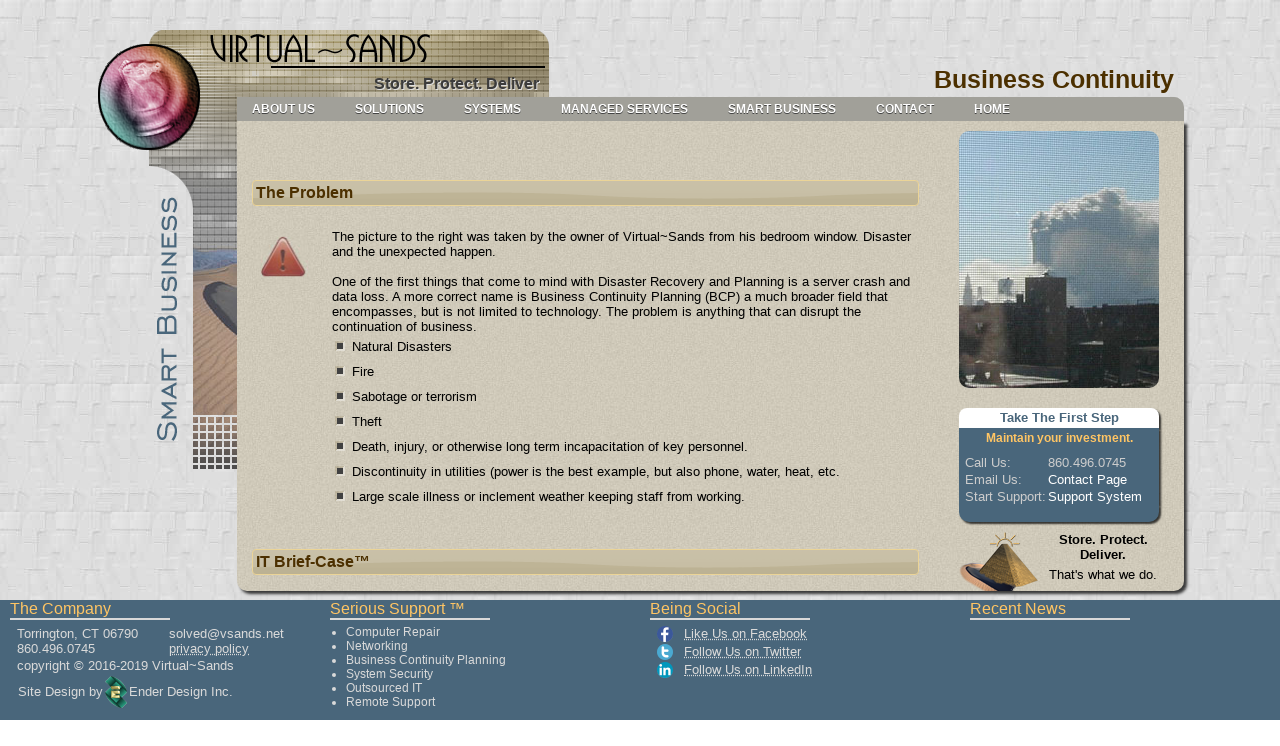

--- FILE ---
content_type: text/html;charset=UTF-8
request_url: https://www.vsands.net/smart/bcp.cfm
body_size: 16723
content:
<?xml version="1.0" encoding="UTF-8"?>
<!DOCTYPE html PUBLIC "-//W3C//DTD XHTML 1.0 Transitional//EN" "http://www.w3.org/TR/xhtml1/DTD/xhtml1-transitional.dtd">
<html xmlns="http://www.w3.org/1999/xhtml" xml:lang="en">
<!--
** Copy     : Design Copyright (C) 1999 - 2019 Ender Design Inc.
** URL      : http://www.ender-design.com/
** LR       : 16-Jul-2019 [04:25]
** Title    : Smart Business - Business Continuity
** TEMPLATE : [PATH:138,139][672]
** This page is compiled.  Do not edit directly.  Changes will be lost.
-->

<head>
	<title>Virtual Sands - Smart Business - Business Continuity</title>
	<meta name="Keywords" content="email,web,computer,repair,storage,network,security,bcp,hosting,backup">
	<meta name="Description" content="Technology support, repair, data, and business solutions to small businesses, large enterprise, and home office customers in CT, MA, and NY.">
	<meta name="ROBOTS" content="index, follow" />
	<script src="https://code.jquery.com/jquery-3.1.1.min.js"></script>
	<script   src="https://code.jquery.com/ui/1.12.1/jquery-ui.min.js"></script>

	<link href="/assets/css/vsands_5.css" rel="stylesheet" type="text/css" />
	<link rel="stylesheet" href="/assets/css/subpage.css">
	<link rel="stylesheet" href="/assets/css/menu_opt.css">
	<link href="/assets/css/super-panel.css" rel="stylesheet" />
		<link href="/assets/css/jq_ui.css" rel="stylesheet" />

	<script src="/assets/js/super-panel.js"></script>

   
	<link REL="SHORTCUT ICON" HREF="https://cdn.vsands.net/vs/i/icons/favicon.ico">

	<script type="text/javascript" >
	    $(function() {
	      if ($.browser.msie && $.browser.version.substr(0,1)<7)
	      {
	        $('li').has('ul').mouseover(function(){
	            $(this).children('ul').css('visibility','visible');
	            }).mouseout(function(){
	            $(this).children('ul').css('visibility','hidden');
	            })
	      }
	    });
	</script>
	
</head>
<body>
	<div id="header">
    <span data-panel="panel1" class="panel-button"></span>
</div>
<div id="panel1">
</div>

	<div class="page subpage-col">
		<div id="interface">
	    <div id="emblem"><IMG SRC="https://cdn.vsands.net/vs/i/control/emb_top_smart.png" WIDTH="141" HEIGHT="67" ALT="Main"></div>
	    <div id="nameplate"><a href="/index.cfm"><IMG SRC="https://cdn.vsands.net/vs/i/control/topbanner.png" WIDTH="312" HEIGHT="67" ALT="Virtual~Sands"></a></div>
	    <div id="headname">Store.  Protect. Deliver</div>
	    <div id="botemblem"><IMG SRC="https://cdn.vsands.net/vs/i/control/emb_bot_smart.png" WIDTH="141" HEIGHT="67" ALT="" BORDER="0"></div>
	    <div id="mainmenu">
				<!-- Navigate: nav_menu.cfm -->
				
<ul id="menu">
    <li class="root">
        <a href="../aboutus.cfm">About Us</a>
        <ul>
            <li><a href="../thirtyseconds.cfm">Why Choose Us</a></li>
            <li><a href="../aboutus.cfm">History</a></li>
            <li><a href="../tagline.cfm">Our Tagline</a></li>
            <li><a href="../howwework.cfm">How We Work</a></li>
            <li><a href="../certified.cfm">Certified</a></li>
            <li><a href="../sitemap.cfm">Site Map</a></li>
        </ul>
    </li>
    <li class="root">
      <a href="../solutions/index.cfm">Solutions</a>
      <ul>
          <li><a href="../solutions/enterprise.cfm">Enterprise</a></li>
          <li><a href="../solutions/smallbusiness.cfm">Small Business</a></li>
          <li><a href="../solutions/residential.cfm">Home &amp; Home Office</a></li>
      </ul>
    </li>
    <li class="root">
      <a href="../systems/index.cfm">Systems</a>
      <ul>
          <li><a href="../systems/construct.cfm">Machine Construction</a></li>
          <li>
            <a href="#">Computer Repair</a>
            <ul>
              <li><a href="../systems/decontaminate.cfm">Decontamination</a></li>
              <li><a href="../systems/failure.cfm">Hardware Failure</a></li>
              <li><a href="../systems/troubleshoot.cfm">Software Troubleshoot</a></li>
            </ul>
          </li>

          <li>
            <a href="#">Network Infrastructure</a>
            <ul>
              <li><a href="../systems/planning.cfm">Planning</a></li>
              <li><a href="../systems/netsecure.cfm">Security</a></li>
              <li><a href="../systems/wiring.cfm">Wiring</a></li>
              <li><a href="../systems/wireless.cfm">Wireless</a></li>
            </ul>
          </li>
          <li>
            <a href="#">Preventive Care</a>
            <ul>
              <li><a href="../systems/optimize.cfm">Optimization</a></li>
              <li><a href="../systems/security.cfm">Security</a></li>
              <li><a href="../systems/cleaning.cfm">Cleaning</a></li>
            </ul>
          </li>
          <li>
            <a href="#">Upgrades</a>
            <ul>
              <li><a href="../systems/software.cfm">Software</a></li>
              <li><a href="../systems/hardware.cfm">Hardware</a></li>
              <li><a href="../systems/migration.cfm">Data Migration</a></li>
            </ul>
          </li>
      </ul>
    </li>
    <li class="root">
      <a href="../hosting/index.cfm">Managed Services</a>
      <ul>
        <li><a href="../hosting/email.cfm">Email</a></li>
        <li><a href="../hosting/web.cfm">Web Sites</a></li>
        <li><a href="../hosting/dedicated.cfm">Dedicated Servers</a></li>
        <li><a href="../hosting/backup.cfm">Off-Site Backup</a></li>
        <li><a href="../hosting/applications.cfm">Applications</a></li>
        <li><a href="../hosting/management.cfm">Management</a></li>
      </ul>
    </li>
    <li class="root">
      <a href="../smart/index.cfm">Smart Business</a>
      <ul>
        <li><a href="../smart/outsource.cfm">IT Outsourcing</a></li>
        
        <li><a href="../smart/bcp.cfm">Business Continuity</a></li>
        <li><a href="../smart/security.cfm">Security Consulting</a></li>
        <li><a href="../smart/training.cfm">Training</a></li>
        <li><a href="../smart/requirements.cfm">Requirements Analysis</a></li>
        <li><a href="../smart/assets.cfm">Asset Management</a></li>
      </ul>
    </li>
    <li class="root">
      <a href="../contact.cfm">Contact</a>
      <ul>
        <li><a href="http://support.virtualsands.com/" target="_blank">Client Support Portal</a></li>
        <li><a href="../contact.cfm">Contact</a></li>
        <li><a href="http://icu.vsands.net" target="_blank">Remote Support</a></li>
        <li><a href="../emergency.cfm">Critical Emergency</a></li>
      </ul>
    </li>
    <li class="root"><a href="../index.cfm">Home</a></li>
</ul>

				<!-- End Navigation -->
	    </div>
	    <div id="topic"><img src="https://cdn.vsands.net/vs/i/control/sub_smart.png" WIDTH="44" HEIGHT="306" ALT=""></div>
	    <div id="dune"><IMG SRC="https://cdn.vsands.net/vs/i/control/sub_03_02.jpg" WIDTH="44" HEIGHT="250" ALT=""></div>
	    <div id="trailer"><IMG SRC="https://cdn.vsands.net/vs/i/control/sub_04_01.gif" WIDTH="44" HEIGHT="57" ALT="" BORDER="0"></div>
			<div id="pagetitle">Business Continuity</div>
	  </div>
		<div id="content">
		  <div id="content-body">
				

				&nbsp;<A NAME="top"></A>
				<!-- main content section -->
				<!-- Content Space: bcp.html -->
				
					<!-- Content Present -->
					
					
					<H4>The Problem</H4>
					<table class="prob">
					<tr>
						<td valign="top" class="pic"><img src="https://cdn.vsands.net/vs/i/icons/subject_problem.jpg" width="60" height="60"></td>
						<td class="spacer"><img src="https://cdn.vsands.net/vs/i/res/dot-cl.gif" width="15" height="1"></td>
						<td valign="top">The picture to the right was taken by the owner of Virtual~Sands from his bedroom window.  Disaster and the unexpected happen.
<br /><br />

One of the first things that come to mind with Disaster Recovery and Planning is a server crash and data loss.  A more correct name is Business Continuity Planning (BCP) a much broader field that encompasses, but is not limited to technology.  The problem is anything that can disrupt the continuation of business.
<UL>
<LI>Natural Disasters</LI>
<LI>Fire</LI>
<LI>Sabotage or terrorism</LI>
<LI>Theft</LI>
<LI>Death, injury, or otherwise long term incapacitation of key personnel.</LI>
<LI>Discontinuity in utilities (power is the best example, but also phone, water, heat, etc.</LI>
<LI>Large scale illness or inclement weather keeping staff from working.</LI>
</UL>
</td>
					</tr>
					</table>
					<br />
					<H4><a href="/howwework.cfm">IT Brief-Case&trade;</a></H4>
					<table class="bizcase">
					<tr>
						<td valign="top" class="pic"><img src="https://cdn.vsands.net/vs/i/icons/subject_bizcase.jpg" width="60" height="60"></td>
						<td class="spacer"><img src="https://cdn.vsands.net/vs/i/res/dot-cl.gif" width="15" height="1"></td>
						<td valign="top">Part of BCP is to calculate the risk and the cost of particular events.  The IT Brief-Case portion is fairly easy to calculate.  Consider a transactional server going offline.  This server handles $10,000 in sales a day.  The simple calculation is the $10,000 in sales that you should consider lost as you won't make $20,000 on the day that it comes back on line.  The harder consideration are the indirect costs:
<UL>
<LI>Loss of credibility for the reliability of your business.</LI>
<LI>The failure of processing may have led a customer to look for another source and thus, perhaps a permanent loss of repeat business.</LI>
<LI>At some point the "empty" spot in order processing will trickle down leaving fulfillment idle.</LI>
</UL>
This is a small example.  Depending on the company, a potential loss of millions per day is possible. If data is actually lost, recreation may be impossible.  The event, perhaps a natural disaster could disable a key (or the only) facility and inevitably bankrupt the business.    The expense of BCP is often looked at as backup or insurance.  Unfortunately, its value is never fully realized until disaster strikes.</td>
					</tr>
					</table>
					<br />
					<H4>Solved @ VSands</H4>
					<table class="solved">
					<tr>
						<td valign="top" class="pic"><img src="https://cdn.vsands.net/vs/i/icons/subject_solved.jpg" width="60" height="60"></td>
						<td class="spacer"><img src="https://cdn.vsands.net/vs/i/res/dot-cl.gif" width="15" height="1"></td>
						<td valign="top">We always prefer preventive care over disaster recovery.  Our goal with BCP is to balance cost with benefit.  Proper analysis of events, their probabilities, and their costs.  We can assist in a number of ways:
<UL>
<LI>Information collection and storage.</LI>
<LI><a href="assets.cfm">Asset management</a></LI>
<LI>Disaster recovery team coordination.</LI>
<LI><a href="training.cfm">Training</a></LI>
<LI>Documentation</LI>
<LI>Recovery rehearsals</LI>
</UL>
The hope is to mitigate the damage of an event.  Disaster is a part of business, it's a matter of when, how, and to what extent.  More importantly, it's a matter of being prepared for it.
</td>
					</tr>
					</table>

					
				
		  </div>
		  <div id="sidebar">
				
					<div class="subpict">
					<img src="https://cdn.vsands.net/vs/i/pics/wtc.jpg" width="200" height="257" class="eyecatch"/>
					</div>
				
<div class="solution">
	<div class="titlebar">
		<div class="title">Take The First Step</div>
	</div>
	<div class="content">
		
		<div class="soltease">Maintain your investment.</div>

		<table>
		<tr>
		<td>Call Us:</td>
		<td>860.496.0745</td>
		</tr>
		<tr>
		<td>Email Us:</td>
		<td><a href="/contact.cfm">Contact Page</a></td>
		</tr>
		<tr>
		<td>Start Support:</td>
		<td><a href="http://support.virtualsands.com/">Support System</a></td>
		</tr>
		</table>
	</div>
	<div class="footbar"></div>
</div>

	<div id="taggit">
		<div class="image"><img src="https://cdn.vsands.net/vs/i/icons/logo_sm.png" width="80" height="65" /></div>
		<div class="tagcontent">
			<div class="tagline">Store. Protect. <br />
			Deliver.</div>
			<div class="tagquote">
			That's what we do.
		</div>
		</div>
	</div>

	<div class="solution">
		<div class="titlebar">
				<div class="title">Certified</div>
		</div>
		<div class="content">
			
			<div class="certimg"><img src="https://cdn.vsands.net/vs/i/icons/cert_bcp.gif" width="170" height="50" /></div>
			Holding the 2nd highest score in the United States and 6th highest worldwide. 
			One of 20 <a href="/certified.cfm">certifications</a> we have to deliver quality solutions.
		</div>
		<div class="footbar"></div>
	</div>

	<div class="solution">
		<div class="titlebar">
				<div class="title">System Deployment</div>
		</div>
		<div class="content">
			<div class="techquote">Windows 7, 8, or specialized servers or applications can be daunting to deploy.  Let us help, test compatibility, sandbox  pilot machines to help change management, deploy your systems, and troubleshoot and final issues on roll out.</div>
			<div class="detail">
				More information at 
				<a href="http://www.vsands.net/systems/software.cfm">Software Upgrades</a>
			</div>

			
			<div class="soltease"><a href="/contact.cfm">Take The First Step</a></div>
		</div>
		<div class="footbar"></div>
	</div>

			</div>
		</div>
	</div>
	<!-- Footer: footer.cfm -->
	<div id="foot">
  <div id="company">
    <div class="heading">The Company</div>
    <div class="content">
      <table  style="width: 100%;">
      <tr>
			<td style="width: 50%;">
				Torrington, CT 06790 <br />
				860.496.0745
			</td>
			<td style="width: 50%;">
				solved@vsands.net<br />
				<a href="/privacy.cfm">privacy policy</a>
			</td>
      </tr>
      <tr>
        <td colspan=2>
	copyright &copy; 2016-2019 Virtual~Sands
        </td>
      </tr>
      <tr>
        <td colspan=2>
          <table>
            <tr>
              <td>Site Design by</td>
              <td><a href="http://www.ender-design.com/" target="_blank"><img src="https://cdn.vsands.net/ed/i/icons/logo32.png" alt="" /></a></td>
              <td>Ender Design Inc.</td>
            </tr>
          </table>
        </td>
      </tr>
      </table>
    </div>
  </div>
  <div id="social">
    <div class="heading">Being Social</div>
    <div class="content">
      <table>
        <tr>
          <td class="icon"><a href="https://www.facebook.com/VirtualSands" target="_blank"><img src="https://cdn.vsands.net/all/i/icons/facebook.png" width="16" height="16"></a></td>
          <td><a href="https://www.facebook.com/VirtualSands" target="_blank">Like Us on Facebook</a></td>
        </tr>
        <tr>
          <td class="icon"><a href="https://twitter.com/vsands_net" target="_blank"><img src="https://cdn.vsands.net/all/i/icons/twitter.png" width="16" height="16"></a></td>
          <td><a href="https://twitter.com/vsands_net" target="_blank">Follow Us on Twitter</a></td>
        </tr>
        <tr>
          <td class="icon"><a href="https://www.linkedin.com/company/virtualsands" target="_blank"><img src="https://cdn.vsands.net/all/i/icons/linked_in.png" width="16" height="16"></a></td>
          <td><a href="https://www.linkedin.com/company/virtualsands" target="_blank">Follow Us on LinkedIn</a></td>
        </tr>
      </table>
    </div>
  </div>
  <div id="expert">
    <div class="heading">Serious Support &trade;</div>
    <div class="content">
      <ul>
        
        <li><a href="../systems/failure.cfm">Computer Repair</a></li>
        <li><a href="../systems/planning.cfm">Networking</a></li>
        <li><a href="../smart/bcp.cfm">Business Continuity Planning</a></li>
        <li><a href="../systems/security.cfm">System Security</a></li>
        <li><a href="../smart/outsource.cfm">Outsourced IT</a></li>
        <li><a href="http://icu.vsands.net" target="_blank">Remote Support</a></li>
      
      </ul>
    </div>
  </div>
  <div id="news">
    <div class="heading">Recent News</div>
    <div class="content"><script type="text/javascript" language="javascript" src="https://www.rssdog.com/index.php?url=http%3A%2F%2Fsupport.virtualsands.com%2FRSS.ashx%3Ftype%3Dnews&amp;mode=javascript&amp;showonly=&amp;maxitems=3&amp;showdescs=1&amp;desctrim=75&amp;descmax=0&amp;tabwidth=100%25&amp;linktarget=_blank&amp;textsize=smaller&amp;bordercol=transparent&amp;headbgcol=transparent&amp;headtxtcol=transparent&amp;titlebgcol=transparent&amp;titletxtcol=%23ffffff&amp;itembgcol=transparent&amp;itemtxtcol=%23eeeeee&amp;ctl=0">
	 </script>
		 <noscript> You apparently do not have JavaScript enabled on your browser lest you would be viewing an RSS Feed here from <a href="//rssdog.com/">RSS Dog</a> </noscript>
  </div>
</div>


</body>
</html>


--- FILE ---
content_type: text/css
request_url: https://www.vsands.net/assets/css/vsands_5.css
body_size: 5948
content:
html,
body {
	margin:0;
	padding:0;
	height:100%;
	overflow: hidden;
}

body{
	font-family: 'Roboto', sans-serif;
	background-repeat: repeat;
	background-image: url("https://cdn.vsands.net/vs/i/back/back04.jpg");
 
}
a{
	color: #4c3000;
	text-decoration:underline;
	text-decoration-style: dotted;

}
a:visited{
	color: #49667b;
	text-decoration: none;
}

a:hover{
	color: #ebd497;
	text-decoration: underline;
	text-decoration-color: #ebd497;
}


::-webkit-scrollbar {
    width: 10px;
}
 
::-webkit-scrollbar-track {
    -webkit-box-shadow: inset 0 0 5px rgba(0,0,0,0.3); 
    border-radius: 4px;
}
 
::-webkit-scrollbar-thumb {
    border-radius: 4px;
    -webkit-box-shadow: inset 0 0 5px rgba(0,0,0,0.5); 
}


#header{
	height: 30px;
	margin: 0px;
}


.page{
  position: relative;
  background-color: transparent;
  width: 1024px;
  margin-left: auto;
  margin-right: auto;
	margin-bottom: 125px;
  	height:100%;
  	/*overflow-y: auto; */
  	
}

#pyramid{
  position: absolute;
  left: 0px;
  top: 0px;
  width: 283px;
  height: 380px;
}
#pyramidbase{
  position: absolute;
  left: 283px;
  top: 309px;
  width: 112px;
  height: 71px;
}

#sunspot{
  position: absolute;
  left: 283px;
  top: 0px;
  width: 85px;
  height: 86px;
}

#nameplate{
  position: absolute;
  left: 580px;
  top: 15px;
  width: 305px;
  height: 45px;
}
#whatwedo{
  position: absolute;
  left: 515px;
  top: 63px;
  width: 450px;
  height: 20px;
}

div.sidenav{
  padding-left: 5px;
  padding-top: 1px;
  color: white;
  position:absolute;
  background-color: #49667b;
  width: 132px;
  height: 24px;
  -webkit-box-shadow: 3px 3px 3px 0px rgba(0,0,0,0.75);
  -moz-box-shadow: 3px 3px 3px 0px rgba(0,0,0,0.75);
  box-shadow: 3px 3px 3px 0px rgba(0,0,0,0.75);
  left:840px;
}

div.sidenav.about{
  top:125px;
}
div.sidenav.why{
  top:164px;
}
div.sidenav.contact{
  top:203px;
}
div.sidenav.faq{
  top:242px;
}

div.sidenav a{
	color: white;
	text-decoration: none;
}
div.sidenav a:hover{
	text-decoration: underline;
}

div.alertnote{
	position: absolute;
	width: 470px;
	top: 330px;
	display: block;
	background-color: white;
	border: #660033;
	left: 415px;
	padding-left: 10px;
	padding-right: 10px;
	padding-bottom: 10px;
	border-style: solid;
	border-width: 2px;
	border-radius: 10px;
	font-size: smaller;
}

div.category{
  position: absolute;
  width: 150px;
  height: 200px;
  top: 330px;

}

div.category.hardware{
  left: 415px;
}

div.category.software{
  left: 585px;
}

div.category.service{
  left: 755px;
}

div.category .header{
  position: absolute;
  top: 0px;
  left: 5px;
  color: #ddd;
  font-size: 12px;
  text-transform: uppercase;
}


div.category .cattext{
  position: absolute;
  top: 105px;
  left: 5px;
  width: 140px;
  color: #49667b;
}

div.category a{
  color: #49667b;	
  text-decoration: none;
}

div.category a:visited{
  color: #444;	
  text-decoration: none;
}

div.category a:hover{
  text-decoration:underline;
}

#foot {
   position:fixed;
   left:0px;
   bottom:0px;
   height:120px;
   max-height:120px;
   background: #49667b;
   width: 100%;    
   display: block;
   color: #d9d9d9;
   z-index: 100;
}

#foot a{

	color:#d9d9d9; 
	text-decoration:underline;
	text-decoration-style: dotted;

}
#foot a:visited{
	color: #c99849;
	text-decoration:underline;
	text-decoration-style: dotted;
}

#foot a:hover{
	color: #ebd497;
	text-decoration: underline;
	text-decoration-color: #ebd497;
}

#company{
	position: absolute; 
	height: 120px;
	width: 25%;
}

#company .content{
	height: 95px;
	left: 5%;
	width: 95%;
	top: 20px;
	margin-top: 5px;
	position: absolute; 
	font-size: 12px;
   color: #d9d9d9;	
}

#expert{
	position: absolute; 
	left: 25%;
	height: 120px;
	width: 25%;
}

#expert .content{
	height: 100px;
	left: 5%;
	width: 95%;
	top: 20px;
	position: absolute; 
	font-size: 12px;
   color: #d9d9d9;	
}

#expert .content ul{
	margin-top: 5px;
	padding-left: 10px;
	color: #d9d9d9;
}

#expert a{
	font-size:12px; 
	color:#d9d9d9; 
	text-decoration:none 
}
#expert a:hover{
	color: #ebd497;
	text-decoration: underline;
	text-decoration-color: #ebd497;
}
#expert a:visited{ text-decoration:underline; color:#c99849;  }


#news{
	position: absolute; 
	left: 75%;
	height: 120px;
	width: 25%;
}

#news .content{
	height: 100px;
	left: 5%;
	width: 95%;
	overflow-y: auto;
	top: 20px;
	position: absolute; 
}

#social{
	position: absolute; 
	left: 50%;
	height: 120px;
	width: 25%;
}

#social .content{
	height: 100px;
	left: 5%;
	width: 95%;
	overflow-y: auto;
	top: 25px;
	position: absolute; 
}
#social .icon{
	width: 25px;
}

.heading{
	height: 20px;
	width: 100%;
	top: 0px;
	left: 10px;
	position: absolute; 
	color: #ffc564
}

.heading:before{
  content : "";
  position: absolute;
  left    : 0;
  bottom  : 0;
  height  : 2px;
  width   : 50%;  /* or 100px */
  border-bottom:2px solid #d9d9d9;;
}


table{
	valign: top;
	font-size: 10pt;
	border-collapse: collapse;
	border-spacing: 0;
	empty-cells: show;
	border-style: solid;
	border-width: 0;
	margin: 0;
	padding: 0;
}
table.prob li{ margin-left: -20px; list-type: none; padding: 5px 0; }

table.prob ul{
	list-style-image: url('https://cdn.vsands.net/vs/i/bullets/bull02.gif');
	padding-left: 40px;
	margin: 0;
}
table.bizcase li{ margin-left: -20px; list-type: none; padding: 5px 0; }

table.bizcase ul{
	list-style-image: url('');
	padding-left: 40px;
	margin: 0;
}

table.solved li{ margin-left: -20px; list-type: none; padding: 5px 0; }

table.solved ul{
	list-style-image: url('https://cdn.vsands.net/vs/i/bullets/bull02.gif');
	padding-left: 40px;
	margin: 0;
}

ul.feedEkList{width:100%; list-style:none outside none;background-color:#49667b; border:0px solid #D3CAD7; padding:0px; margin: 0px; color:#ececec;}
.feedEkList li{border-bottom:1px dotted #D3CAD7; padding:1px;}
.feedEkList li:last-child{border-bottom:none;}
div.itemTitle{
	font-size:13px; color:#c99849
}
div.itemTitle a{font-size:13px; !important; text-decoration:none;  }
div.itemTitle a:hover{font-size:13px; text-decoration:underline }
div.itemTitle a:visited{font-size:13px; }
.itemDate{font-size:10px; color:#ececec;}
.itemContent{font-size: 12px;}



--- FILE ---
content_type: text/css
request_url: https://www.vsands.net/assets/css/subpage.css
body_size: 6178
content:
.subpage{
	width: 85%;
	z-index: 20;
	overflow: hidden;
}

.subpage-col{
	width: 85%;
	z-index: 20;
	overflow: visible;
}

#interface{
	position: absolute;
	width: 100%;
	/*background-color: aqua;*/
}

#interface #emblem{
	z-index: 5;
	top: 0px;
	left: 0px;
	width: 141px;
	height: 67px;
}

#interface #nameplate{
	z-index: 5;
	top: 0px;
	left: 141px;
	width: 312px;
	height: 67px;
}

#interface #headname{
	position: absolute;
	z-index: 10;
	top: 45px;
	left: 153px;
	display: block;
	width: 290px;
	text-align: right;
color: rgb(60, 60, 60);
font-size: 16px;
background-color: transparent;
text-shadow: rgb(224, 224, 224) 1px 1px 0px;
font-weight: 600;	


}
#interface #botemblem{
	z-index: 5;
	top: 67px;
	left: 0px;
	width: 141px;
	height: 67px;
}
#interface #mainmenu{
	position: absolute;
	z-index: 5;
	top: 67px;
	left: 141px;
	width: -webkit-calc(100% - 141px);
	width: -moz-calc(100% - 141px);
	width: calc(100% - 141px);
}
#interface #topic{
	position: absolute;
	z-index: 5;
	top: 134px;
	left: 53px;
	width: 44px;
	height: 306px;
}
#interface #dune{
	position: absolute;
	z-index: 5;
	top: 134px;
	left: 97px;
	width: 44px;
	height: 250px;
}
#interface #trailer{
	position: absolute;
	z-index: 5;
	top: 384px;
	left: 97px;
	width: 44px;
	height: 57px;
}

#interface #pagetitle{
	display: block;
	position: absolute;

	font-weight: 700;
	font-size: 25px;
	right: 10px;
	top: 35px;
color: rgb(76, 48, 0);
font-size: 25px;
background-color: transparent;
text-shadow: rgb(224, 224, 224) 2px 2px 1px;
font-weight: 600;	
}

#content{
	position: absolute;
	width: -webkit-calc(100% - 141px);
	width: -moz-calc(100% - 141px);
	width: calc(100% - 141px);
	background: white;
	height: -webkit-calc(100% - 250px);
	height: -moz-calc(100% - 250px);
	height: calc(100% - 250px);
	left: 141px;
	top: 91px;
	border-bottom-right-radius: 10px;
	border-bottom-left-radius: 10px;
	overflow-y: auto;
	overflow-x: visible;
	margin-bottom: 10px;
	background-image: url("https://cdn.vsands.net/vs/i/back/pageback.jpg");
	background-repeat: repeat;
	-webkit-box-shadow: 3px 3px 3px 0px rgba(0,0,0,0.75);
	-moz-box-shadow: 3px 3px 3px 0px rgba(0,0,0,0.75);
	box-shadow: 3px 3px 3px 0px rgba(0,0,0,0.75);
}

#content-body{
	height: 100%;
}


.subpage-col #content-body{
	width: -webkit-calc(100% - 270px);
	width: -moz-calc(100% - 270px);
	width: calc(100% - 280px);
	display: block;
	margin-left: 15px;
	height: 100%;
	padding-top: 20px;
}

.subpage #content-body{
	display: block;
	margin-left: 15px;
	margin-right: 15px;	
	height: 100%;
}

#sidebar{
	position: absolute;
	top: 10px;
	left: -webkit-calc(100% - 250px);
	left: -moz-calc(100% - 250px);
	left: calc(100% - 250px);
	width: 250px;
}

img.eyecatch{
	border-radius: 10px;
	display: block;
	margin-left: auto;
	margin-right: auto;
}

#taggit{
	position: relative;
	display: block;
	margin-top: 10px;
	width: 200px;
	display:block;
	margin-left: auto;
	margin-right: auto;
	padding: 0px;
	color: #ccc;
	min-height: 80px;
	font-size: 12px;
}

div.tagcontent div.tagline{
	display: block;
	font-weight: 500;
	text-align: center;
	font-size: 13px;

}
#taggit div.image{
	position: absolute;
	display:block;
	top: 0px;
	left: 0px;
	width: 90px;
	height: 65px;
	margin-right: 10px;
	color: #000;
}
#taggit div.tagcontent{
	top: 0px;
	left: 90px;
	position: absolute;
	display:block;
	font-size: 13px;	
	color: #000;
}
div.tagcontent div.tagline{
	display: block;
	font-weight: 600;
	text-align: center;


}
div.tagcontent div.tagquote{
	margin-top: 5px;
	display: block;
	text-align: center;
}


div.solution{
	position: relative;
	width: 200px;
	display:block;
	margin-left: auto;
	margin-right: auto;
	padding: 0px;
	color: #ccc;
	margin-top: 20px;	
}
div.titlebar{
	position: relative;
	height: 20px;
	border-top-left-radius: 8px;
	border-top-right-radius: 8px;	
	background-color: white;
	color: #49667b;
	font-size: 13px;
	font-weight: 600;	
	top: 0px;
	display: block;
	left: 0px;
	width: 200px;
		-webkit-box-shadow: 2px 2px 2px 0px rgba(0,0,0,0.75);
	-moz-box-shadow: 2px 2px 2px 0px rgba(0,0,0,0.75);
	box-shadow: 2px 2px 2px 0px rgba(0,0,0,0.75);	
}

div.titlebar div.title{
padding-top:2px;
text-align: center;
}

div.solution div.content{
	font-size: 13px;
	width: 190px;
	position: relative;
	padding-left: 5px;
	padding-right: 5px;
	left: 0px;
	display: block;
		background-color: #49667b;
	min-height: 50px;
	-webkit-box-shadow: 2px 2px 2px 0px rgba(0,0,0,0.75);
	-moz-box-shadow: 2px 2px 2px 0px rgba(0,0,0,0.75);
	box-shadow: 2px 2px 2px 0px rgba(0,0,0,0.75);	
}
div.solution ul{
	margin: 0px;
	    padding-left: 20px;
	padding-top: 5px;
	background-color: #49667b;
}

div.solution li{
	margin: 0px;
	padding-left: 0px;
}

div.solution div.content div.certimg{
	width: 170px;
	margin-left: auto;
	margin-right: auto;
	padding-top: 5px;
	padding-bottom: 5px;
}

div.solution div.content div.techquote{
	padding-top: 5px;
	padding-bottom: 5px;
	
}

div.footbar{
	position: relative;
	display: block;
	width: 200px;
	height: 17px;
	
	
	background-color: #49667b;
	border-bottom-left-radius: 10px;
	border-bottom-right-radius: 10px;
	-webkit-box-shadow: 2px 2px 2px 0px rgba(0,0,0,0.75);
	-moz-box-shadow: 2px 2px 2px 0px rgba(0,0,0,0.75);
	box-shadow: 2px 2px 2px 0px rgba(0,0,0,0.75);		
}



.content .soltease{
	text-align: center;
	padding-top: 3px;
	padding-bottom: 3px;
	color: #ffc564;
	font-size: 12px;
	font-weight: 600;
	height: 20px;

}

div.solution a:link{color: #FFF; text-decoration: none; }
div.solution a:visited{ color: #ccc; text-decoration: none; }
div.solution a:hover{ text-decoration: underline; }

h4{
	border: 1px solid #ebd497;
	background: #b3a784 url(https://cdn.vsands.net/vs/i/ui/ui-bg_gloss-wave_60_b3a784_500x100.png) 50% 50% repeat-x;
	font-weight: 700;
	color: #4c3000;
	padding: 3px;
	border-radius: 4px;
}

h4 a, a:visited{
	color: #4c3000;
	text-decoration: none;
}

h4 a:hover{
	color: #ebd497;
	text-decoration: underline;
}
/* <H4 class="ui-helper-reset ui-state-default ui-corner-all" style="font-size:12px;">The Problem</H4> */


--- FILE ---
content_type: text/css
request_url: https://www.vsands.net/assets/css/menu_opt.css
body_size: 2840
content:
#menu, #menu ul {
    margin: 0;
    padding: 0;
    list-style: none;
}

#menu {
    width: 100%;
    border: 0px solid #222;
    background-color: #cfc9b9;
    background-color: #a1a099;
    /*background-image: linear-gradient(#b2ab98, #49667b);*/
    border-top-right-radius: 10px;
}

#menu:before, #menu:after {
    content: "";
    display: table;
}

#menu:after {
    clear: both;
}

#menu {
    zoom:1;
}

#menu li.root{
	margin-right: 20px;
	margin-left: 10px;
}

#menu li {
    float: left;
    border-right: 0px solid #222;
    box-shadow: 0px 0 0 #444;
    position: relative;
}

#menu a {
    float: left;
    padding: 5px 5px;
    color: white;
    text-transform: uppercase;
    font: bold 12px Arial, Helvetica;
    text-decoration: none;
    text-shadow: 0 1px 0 #444;
}

#menu li:hover > a {
    color: #fafafa;
}

*html #menu li a:hover { /* IE6 only */
    color: #fafafa;
}

#menu ul {
    margin: 20px 0 0 0;
    _margin: 0; /*IE6 only*/
    opacity: 0;
    visibility: hidden;
    position: absolute;
    top: 38px;
    left: 0;
    z-index: 1;    
    background: #444;   
    background: linear-gradient(#444, #111);
    box-shadow: 0 -1px 0 rgba(255,255,255,.3);  
    border-radius: 3px;
    transition: all .2s ease-in-out;
}

#menu li:hover > ul {
    opacity: 1;
    visibility: visible;
    margin: 0;
}

#menu ul ul {
    top: 0;
    left: 150px;
    margin: 0 0 0 20px;
    _margin: 0; /*IE6 only*/
    box-shadow: -1px 0 0 rgba(255,255,255,.3);      
}

#menu ul li {
    float: none;
    display: block;
    border: 0;
    _line-height: 0; /*IE6 only*/
    box-shadow: 0 1px 0 #111, 0 2px 0 #666;
}

#menu ul li:last-child {   
    box-shadow: none;    
}

#menu ul a {    
    padding: 10px;
    width: 130px;
    _height: 10px; /*IE6 only*/
    display: block;
    white-space: nowrap;
    float: none;
    text-transform: none;
}

#menu ul a:hover {
    background-color: #c3b38c;
    background-image: linear-gradient(#e0d0a5, #c3b38c);
    color: #49667b;
}

#menu img{
	display:inline;
	margin-left: 3px;
	margin-right: 5px;
	margin-top: 5px;
}


#menu ul li:first-child > a {
    border-radius: 3px 3px 0 0;
}

#menu ul li:first-child > a:after {
    content: '';
    position: absolute;
    left: 40px;
    top: -6px;
    border-left: 6px solid transparent;
    border-right: 6px solid transparent;
    border-bottom: 6px solid #444;
}

#menu ul ul li:first-child a:after {
    left: -6px;
    top: 50%;
    margin-top: -6px;
    border-left: 0; 
    border-bottom: 6px solid transparent;
    border-top: 6px solid transparent;
    border-right: 6px solid #3b3b3b;
}

#menu ul li:first-child a:hover:after {
    border-bottom-color: #04acec; 
}

#menu ul ul li:first-child a:hover:after {
    border-right-color: #0299d3; 
    border-bottom-color: transparent;   
}

#menu ul li:last-child > a {
    border-radius: 0 0 3px 3px;
}

--- FILE ---
content_type: text/css
request_url: https://www.vsands.net/assets/css/super-panel.css
body_size: 1676
content:
/* Super Panel: www.menucool.com/ui/super-panel */


/*---- panel ----*/
#panel1 {
    position:fixed;
    z-index:9000;
    top:0;bottom:0;
    left:auto;right:0;/*align to the right*/
    width:360px;height:100%;
    overflow:auto;
    background:black;
    padding:20px 0;
    box-sizing:border-box;
    box-shadow:-4px 0 18px rgba(0,0,0,0.2);
    visibility:hidden;
}
/*---- transparent layer ---- Available when the option transparentLayer is true in pane-panel.js */
.transparent-layer {
    position:fixed;
    top:0;left:0;right:0;bottom:0;
    width:100%;height:100%;
    background-color:rgba(0,0,0,0.4);
    display:none;
    -webkit-transition:opacity 0.3s;
    transition:opacity 0.3s;
}



/*---- panel button ----*/
.panel-button{
    -ms-user-select:none;
    -mos-user-select:none;
    -webkit-user-select:none;
    -o-user-select:none;
    user-select:none;
}

.panel-button   
{
    /*position:fixed; margin:12px 0 0 12px; top:0; left:0;*/
    display:block;float:right;position:relative;margin:10px 30px 0;
    
    background-color:white;

    height:3px;
    width:24px;
    border-style:solid;
    border-color:black;
    border-top-width:18px;
    border-bottom-width:18px;
    border-left-width:8px;
    border-right-width:8px;
	cursor: pointer;
    box-sizing:content-box;
}


.panel-button:before, .panel-button:after {
    background-color:white;
    content: "";
    position: absolute;
    top: -8px;
    left: 0;
    width: 24px;
    height: 3px;
    display:block;
    transition:all .2s linear;
}
.panel-button:after {
    top: 8px;
}

    
.panel-button.active {
    background-color:black;
}
.panel-button.active:before {
    transform: rotate(45deg);
    top:0;
}
.panel-button.active:after {
    transform: rotate(-45deg);
    top:0;
}




--- FILE ---
content_type: text/css
request_url: https://www.vsands.net/assets/css/jq_ui.css
body_size: 28431
content:
#accordion h4{
	margin-bottom: 0;
	margin-top: 10px;
}
.ui-accordion{ width: 100%; }

.ui-accordion .ui-accordion-content{
	border-top: 0;
	margin-top: -2px;
	position: relative;
	top: 1px;
	margin-bottom: 2px;
	overflow: auto;
	display: none;
	zoom: 1;
	padding: 1em 2.2em;
}

.ui-accordion .ui-accordion-content-active{ display: block; }

.ui-accordion .ui-accordion-header{
	cursor: pointer;
	position: relative;
	margin-top: 1px;
	zoom: 1;
}

.ui-accordion .ui-accordion-header .ui-icon{
	position: absolute;
	left: .5em;
	top: 50%;
	margin-top: -8px;
	margin-right: 8px;
}

.ui-accordion .ui-accordion-header a{
	display: block;
	font-size: 1em;
	padding: 5px 5px 5px 20px;
}

.ui-accordion .ui-accordion-header-active{ border-bottom: 0!important; }

.ui-accordion .ui-accordion-li-fix{ display: inline; }

.ui-accordion-icons .ui-accordion-header a{ padding-left: 10px; }

.ui-autocomplete{ position: absolute; cursor: default; }

.ui-button{
	display: inline-block;
	position: relative;
	margin-right: .1em;
	text-decoration: none!important;
	cursor: pointer;
	text-align: center;
	zoom: 1;
	overflow: visible;
	padding: 0;
}

.ui-button .ui-button-text{ display: block; line-height: 1.4; }

.ui-button-icon-only{ width: 2.2em; }

.ui-button-icon-only .ui-button-text,.ui-button-icons-only .ui-button-text{ text-indent: -9999999px; padding: .4em; }

.ui-button-icon-only .ui-icon{ left: 50%; margin-left: -8px; }

.ui-button-icon-only .ui-icon,.ui-button-text-icon-primary .ui-icon,.ui-button-text-icon-secondary .ui-icon,.ui-button-text-icons .ui-icon,.ui-button-icons-only .ui-icon{ position: absolute; top: 50%; margin-top: -8px; }

.ui-button-icons-only{ width: 3.4em; }

.ui-buttonset{ margin-right: 7px; }

.ui-buttonset .ui-button{ margin-left: 0; margin-right: -.3em; }

.ui-button-text-icon-primary .ui-button-icon-primary,.ui-button-text-icons .ui-button-icon-primary,.ui-button-icons-only .ui-button-icon-primary{ left: .5em; }

.ui-button-text-icon-primary .ui-button-text,.ui-button-text-icons .ui-button-text{ padding: .4em 1em .4em 2.1em; }

.ui-button-text-icons .ui-button-icon-secondary,.ui-button-icons-only .ui-button-icon-secondary{ right: .5em; }

.ui-button-text-icons .ui-button-text{ padding-left: 2.1em; padding-right: 2.1em; }

.ui-button-text-icon-secondary .ui-button-icon-secondary,.ui-button-text-icons .ui-button-icon-secondary,.ui-button-icons-only .ui-button-icon-secondary{ right: .5em; }

.ui-button-text-icon-secondary .ui-button-text,.ui-button-text-icons .ui-button-text{ padding: .4em 2.1em .4em 1em; }

.ui-button-text-only .ui-button-text{ padding: .4em 1em; }

.ui-corner-all,.ui-corner-bottom,.ui-corner-left,.ui-corner-bl{
	-moz-border-radius-bottomleft: 4px;
	-webkit-border-bottom-left-radius: 4px;
	-khtml-border-bottom-left-radius: 4px;
	border-bottom-left-radius: 4px;
}

.ui-corner-all,.ui-corner-bottom,.ui-corner-right,.ui-corner-br{
	-moz-border-radius-bottomright: 4px;
	-webkit-border-bottom-right-radius: 4px;
	-khtml-border-bottom-right-radius: 4px;
	border-bottom-right-radius: 4px;
}

.ui-corner-all,.ui-corner-top,.ui-corner-left,.ui-corner-tl{
	-moz-border-radius-topleft: 4px;
	-webkit-border-top-left-radius: 4px;
	-khtml-border-top-left-radius: 4px;
	border-top-left-radius: 4px;
}

.ui-corner-all,.ui-corner-top,.ui-corner-right,.ui-corner-tr{
	-moz-border-radius-topright: 4px;
	-webkit-border-top-right-radius: 4px;
	-khtml-border-top-right-radius: 4px;
	border-top-right-radius: 4px;
}

.ui-datepicker{ width: 17em; display: none; padding: .2em .2em 0; }

.ui-datepicker .ui-datepicker-buttonpane{
	background-image: none;
	border-left: 0;
	border-right: 0;
	border-bottom: 0;
	margin: .7em 0 0;
	padding: 0 .2em;
}

.ui-datepicker .ui-datepicker-buttonpane button{
	float: right;
	cursor: pointer;
	width: auto;
	overflow: visible;
	margin: .5em .2em .4em;
	padding: .2em .6em .3em;
}

.ui-datepicker .ui-datepicker-buttonpane button.ui-datepicker-current{ float: left; }

.ui-datepicker .ui-datepicker-header{ position: relative; padding: .2em 0; }

.ui-datepicker .ui-datepicker-next{ right: 2px; }

.ui-datepicker .ui-datepicker-next-hover{ right: 1px; }

.ui-datepicker .ui-datepicker-prev{ left: 2px; }

.ui-datepicker .ui-datepicker-prev span,.ui-datepicker .ui-datepicker-next span{
	display: block;
	position: absolute;
	left: 50%;
	margin-left: -8px;
	top: 50%;
	margin-top: -8px;
}

.ui-datepicker .ui-datepicker-prev,.ui-datepicker .ui-datepicker-next{
	position: absolute;
	top: 2px;
	width: 1.8em;
	height: 1.8em;
}

.ui-datepicker .ui-datepicker-prev-hover{ left: 1px; }

.ui-datepicker .ui-datepicker-prev-hover,.ui-datepicker .ui-datepicker-next-hover{ top: 1px; }

.ui-datepicker .ui-datepicker-title{
	line-height: 1.8em;
	text-align: center;
	margin: 0 2.3em;
}

.ui-datepicker .ui-datepicker-title select{ font-size: 1em; margin: 1px 0; }

.ui-datepicker select.ui-datepicker-month,.ui-datepicker select.ui-datepicker-year{ width: 49%; }

.ui-datepicker select.ui-datepicker-month-year{ width: 100%; }

.ui-datepicker table{
	width: 100%;
	font-size: .9em;
	border-collapse: collapse;
	margin: 0 0 .4em;
}

.ui-datepicker td{ border: 0; padding: 1px; }

.ui-datepicker td span,.ui-datepicker td a{
	display: block;
	text-align: right;
	text-decoration: none;
	padding: .2em;
}

.ui-datepicker th{
	text-align: center;
	font-weight: 700;
	border: 0;
	padding: .7em .3em;
}

.ui-datepicker.ui-datepicker-multi{ width: auto; }

.ui-datepicker-cover{
	display: block;
	position: absolute;
	z-index: -1;
	filter: mask();
	top: -4px;
	left: -4px;
	width: 200px;
	height: 200px;
}

.ui-datepicker-multi .ui-datepicker-buttonpane{ clear: left; }

.ui-datepicker-multi .ui-datepicker-group{ float: left; }

.ui-datepicker-multi .ui-datepicker-group table{ width: 95%; margin: 0 auto .4em; }

.ui-datepicker-multi .ui-datepicker-group-last .ui-datepicker-header{ border-left-width: 0; }

.ui-datepicker-multi .ui-datepicker-group-middle .ui-datepicker-header{ border-left-width: 0; }

.ui-datepicker-multi-2 .ui-datepicker-group{ width: 50%; }

.ui-datepicker-multi-3 .ui-datepicker-group{ width: 33.3%; }

.ui-datepicker-multi-4 .ui-datepicker-group{ width: 25%; }

.ui-datepicker-row-break{ clear: both; width: 100%; font-size: 0; }

.ui-datepicker-rtl{ direction: rtl; }

.ui-datepicker-rtl .ui-datepicker-buttonpane{ clear: right; }

.ui-datepicker-rtl .ui-datepicker-buttonpane button{ float: left; }

.ui-datepicker-rtl .ui-datepicker-buttonpane button.ui-datepicker-current{ float: right; }

.ui-datepicker-rtl .ui-datepicker-group{ float: right; }

.ui-datepicker-rtl .ui-datepicker-group-last .ui-datepicker-header{ border-right-width: 0; border-left-width: 1px; }

.ui-datepicker-rtl .ui-datepicker-group-middle .ui-datepicker-header{ border-right-width: 0; border-left-width: 1px; }

.ui-datepicker-rtl .ui-datepicker-next{ left: 2px; right: auto; }

.ui-datepicker-rtl .ui-datepicker-next:hover{ left: 1px; right: auto; }

.ui-datepicker-rtl .ui-datepicker-prev{ right: 2px; left: auto; }

.ui-datepicker-rtl .ui-datepicker-prev:hover{ right: 1px; left: auto; }

.ui-dialog{
	position: absolute;
	width: 300px;
	overflow: hidden;
	padding: .2em;
}

.ui-dialog .ui-dialog-buttonpane{
	text-align: left;
	background-image: none;
	border-width: 1px 0 0;
	margin: .5em 0 0;
	padding: .3em 1em .5em .4em;
}

.ui-dialog .ui-dialog-buttonpane .ui-dialog-buttonset{ float: right; }

.ui-dialog .ui-dialog-buttonpane button{ cursor: pointer; margin: .5em .4em .5em 0; }

.ui-dialog .ui-dialog-content{
	position: relative;
	border: 0;
	background: none;
	overflow: auto;
	zoom: 1;
	padding: .5em 1em;
}

.ui-dialog .ui-dialog-title{ float: left; margin: .1em 16px .1em 0; }

.ui-dialog .ui-dialog-titlebar{ position: relative; padding: .4em 1em; }

.ui-dialog .ui-dialog-titlebar-close{
	position: absolute;
	right: .3em;
	top: 50%;
	width: 19px;
	height: 18px;
	margin: -10px 0 0;
	padding: 1px;
}

.ui-dialog .ui-dialog-titlebar-close span{ display: block; margin: 1px; }

.ui-dialog .ui-dialog-titlebar-close:hover,.ui-dialog .ui-dialog-titlebar-close:focus{ padding: 0; }

.ui-dialog .ui-resizable-se{ width: 14px; height: 14px; right: 3px; bottom: 3px; }

.ui-draggable .ui-dialog-titlebar{ cursor: move; }

.ui-helper-clearfix{ display: block; }

.ui-helper-clearfix:after{
	content: ".";
	display: block;
	height: 0;
	clear: both;
	visibility: hidden;
}

.ui-helper-hidden{ display: none; }

.ui-helper-hidden-accessible{
	position: absolute!important;
	clip: rect(1px,1px,1px,1px);
}

.ui-helper-reset{
	border: 0;
	outline: 0;
	line-height: 1.1;
	text-decoration: none;
	font-size: 100%;
	list-style: none;
	margin: 0;
	padding: 0;
}

.ui-helper-zfix{
	width: 100%;
	height: 100%;
	top: 0;
	left: 0;
	position: absolute;
	opacity: 0;
	filter: Alpha(Opacity=0);
}

.ui-icon{
	display: block;
	text-indent: -99999px;
	overflow: hidden;
	background-repeat: no-repeat;
	width: 16px;
	height: 16px;
	background-image: url(https://cdn.vsands.net/vs/i/ui/ui-icons_d19405_256x240.png);
}

.ui-icon-alert{ background-position: 0 -144px; }

.ui-icon-arrow-1-e{ background-position: -32px -32px; }

.ui-icon-arrow-1-n{ background-position: 0 -32px; }

.ui-icon-arrow-1-ne{ background-position: -16px -32px; }

.ui-icon-arrow-1-nw{ background-position: -112px -32px; }

.ui-icon-arrow-1-s{ background-position: -64px -32px; }

.ui-icon-arrow-1-se{ background-position: -48px -32px; }

.ui-icon-arrow-1-sw{ background-position: -80px -32px; }

.ui-icon-arrow-1-w{ background-position: -96px -32px; }

.ui-icon-arrow-2-e-w{ background-position: -160px -32px; }

.ui-icon-arrow-2-ne-sw{ background-position: -144px -32px; }

.ui-icon-arrow-2-n-s{ background-position: -128px -32px; }

.ui-icon-arrow-2-se-nw{ background-position: -176px -32px; }

.ui-icon-arrow-4{ background-position: 0 -80px; }

.ui-icon-arrow-4-diag{ background-position: -16px -80px; }

.ui-icon-arrowrefresh-1-e{ background-position: -160px -64px; }

.ui-icon-arrowrefresh-1-n{ background-position: -144px -64px; }

.ui-icon-arrowrefresh-1-s{ background-position: -176px -64px; }

.ui-icon-arrowrefresh-1-w{ background-position: -128px -64px; }

.ui-icon-arrowreturn-1-e{ background-position: -96px -64px; }

.ui-icon-arrowreturn-1-n{ background-position: -80px -64px; }

.ui-icon-arrowreturn-1-s{ background-position: -112px -64px; }

.ui-icon-arrowreturn-1-w{ background-position: -64px -64px; }

.ui-icon-arrowreturnthick-1-e{ background-position: -32px -64px; }

.ui-icon-arrowreturnthick-1-n{ background-position: -16px -64px; }

.ui-icon-arrowreturnthick-1-s{ background-position: -48px -64px; }

.ui-icon-arrowreturnthick-1-w{ background-position: 0 -64px; }

.ui-icon-arrowstop-1-e{ background-position: -208px -32px; }

.ui-icon-arrowstop-1-n{ background-position: -192px -32px; }

.ui-icon-arrowstop-1-s{ background-position: -224px -32px; }

.ui-icon-arrowstop-1-w{ background-position: -240px -32px; }

.ui-icon-arrowthick-1-e{ background-position: -32px -48px; }

.ui-icon-arrowthick-1-n{ background-position: 0 -48px; }

.ui-icon-arrowthick-1-ne{ background-position: -16px -48px; }

.ui-icon-arrowthick-1-nw{ background-position: -112px -48px; }

.ui-icon-arrowthick-1-s{ background-position: -64px -48px; }

.ui-icon-arrowthick-1-se{ background-position: -48px -48px; }

.ui-icon-arrowthick-1-sw{ background-position: -80px -48px; }

.ui-icon-arrowthick-1-w{ background-position: -96px -48px; }

.ui-icon-arrowthick-2-e-w{ background-position: -160px -48px; }

.ui-icon-arrowthick-2-ne-sw{ background-position: -144px -48px; }

.ui-icon-arrowthick-2-n-s{ background-position: -128px -48px; }

.ui-icon-arrowthick-2-se-nw{ background-position: -176px -48px; }

.ui-icon-arrowthickstop-1-e{ background-position: -208px -48px; }

.ui-icon-arrowthickstop-1-n{ background-position: -192px -48px; }

.ui-icon-arrowthickstop-1-s{ background-position: -224px -48px; }

.ui-icon-arrowthickstop-1-w{ background-position: -240px -48px; }

.ui-icon-battery-0{ background-position: -48px -176px; }

.ui-icon-battery-1{ background-position: -64px -176px; }

.ui-icon-battery-2{ background-position: -80px -176px; }

.ui-icon-battery-3{ background-position: -96px -176px; }

.ui-icon-bookmark{ background-position: -224px -96px; }

.ui-icon-bullet{ background-position: -80px -144px; }

.ui-icon-calculator{ background-position: -112px -112px; }

.ui-icon-calendar{ background-position: -32px -112px; }

.ui-icon-cancel{ background-position: 0 -128px; }

.ui-icon-carat-1-e{ background-position: -32px 0; }

.ui-icon-carat-1-n{ background-position: 0 0; }

.ui-icon-carat-1-ne{ background-position: -16px 0; }

.ui-icon-carat-1-nw{ background-position: -112px 0; }

.ui-icon-carat-1-s{ background-position: -64px 0; }

.ui-icon-carat-1-se{ background-position: -48px 0; }

.ui-icon-carat-1-sw{ background-position: -80px 0; }

.ui-icon-carat-1-w{ background-position: -96px 0; }

.ui-icon-carat-2-e-w{ background-position: -144px 0; }

.ui-icon-carat-2-n-s{ background-position: -128px 0; }

.ui-icon-cart{ background-position: -48px -112px; }

.ui-icon-check{ background-position: -64px -144px; }

.ui-icon-circle-arrow-e{ background-position: -112px -192px; }

.ui-icon-circle-arrow-n{ background-position: -160px -192px; }

.ui-icon-circle-arrow-s{ background-position: -128px -192px; }

.ui-icon-circle-arrow-w{ background-position: -144px -192px; }

.ui-icon-circle-check{ background-position: -208px -192px; }

.ui-icon-circle-close{ background-position: -32px -192px; }

.ui-icon-circle-minus{ background-position: -16px -192px; }

.ui-icon-circle-plus{ background-position: 0 -192px; }

.ui-icon-circlesmall-close{ background-position: -32px -208px; }

.ui-icon-circlesmall-minus{ background-position: -16px -208px; }

.ui-icon-circlesmall-plus{ background-position: 0 -208px; }

.ui-icon-circle-triangle-e{ background-position: -48px -192px; }

.ui-icon-circle-triangle-n{ background-position: -96px -192px; }

.ui-icon-circle-triangle-s{ background-position: -64px -192px; }

.ui-icon-circle-triangle-w{ background-position: -80px -192px; }

.ui-icon-circle-zoomin{ background-position: -176px -192px; }

.ui-icon-circle-zoomout{ background-position: -192px -192px; }

.ui-icon-clipboard{ background-position: -160px -128px; }

.ui-icon-clock{ background-position: -80px -112px; }

.ui-icon-close{ background-position: -80px -128px; }

.ui-icon-closethick{ background-position: -96px -128px; }

.ui-icon-comment{ background-position: -128px -96px; }

.ui-icon-contact{ background-position: -192px -128px; }

.ui-icon-copy{ background-position: -176px -128px; }

.ui-icon-disk{ background-position: -96px -112px; }

.ui-icon-document{ background-position: -32px -96px; }

.ui-icon-document-b{ background-position: -48px -96px; }

.ui-icon-eject{ background-position: -112px -160px; }

.ui-icon-extlink{ background-position: -32px -80px; }

.ui-icon-flag{ background-position: -16px -112px; }

.ui-icon-folder-collapsed{ background-position: 0 -96px; }

.ui-icon-folder-open{ background-position: -16px -96px; }

.ui-icon-gear{ background-position: -192px -112px; }

.ui-icon-grip-diagonal-se{ background-position: -80px -224px; }

.ui-icon-grip-dotted-horizontal{ background-position: -16px -224px; }

.ui-icon-grip-dotted-vertical{ background-position: 0 -224px; }

.ui-icon-gripsmall-diagonal-se{ background-position: -64px -224px; }

.ui-icon-grip-solid-horizontal{ background-position: -48px -224px; }

.ui-icon-grip-solid-vertical{ background-position: -32px -224px; }

.ui-icon-heart{ background-position: -208px -112px; }

.ui-icon-help{ background-position: -48px -144px; }

.ui-icon-home{ background-position: 0 -112px; }

.ui-icon-image{ background-position: -208px -128px; }

.ui-icon-info{ background-position: -16px -144px; }

.ui-icon-key{ background-position: -112px -128px; }

.ui-icon-lightbulb{ background-position: -128px -128px; }

.ui-icon-link{ background-position: -240px -112px; }

.ui-icon-locked{ background-position: -192px -96px; }

.ui-icon-mail-closed{ background-position: -80px -96px; }

.ui-icon-mail-open{ background-position: -96px -96px; }

.ui-icon-minus{ background-position: -48px -128px; }

.ui-icon-minusthick{ background-position: -64px -128px; }

.ui-icon-newwin{ background-position: -48px -80px; }

.ui-icon-note{ background-position: -64px -96px; }

.ui-icon-notice{ background-position: -32px -144px; }

.ui-icon-pause{ background-position: -16px -160px; }

.ui-icon-pencil{ background-position: -64px -112px; }

.ui-icon-person{ background-position: -144px -96px; }

.ui-icon-pin-s{ background-position: -144px -144px; }

.ui-icon-pin-w{ background-position: -128px -144px; }

.ui-icon-play{ background-position: 0 -160px; }

.ui-icon-plus{ background-position: -16px -128px; }

.ui-icon-plusthick{ background-position: -32px -128px; }

.ui-icon-power{ background-position: 0 -176px; }

.ui-icon-print{ background-position: -160px -96px; }

.ui-icon-radio-off{ background-position: -96px -144px; }

.ui-icon-radio-on{ background-position: -112px -144px; }

.ui-icon-refresh{ background-position: -64px -80px; }

.ui-icon-scissors{ background-position: -144px -128px; }

.ui-icon-script{ background-position: -240px -128px; }

.ui-icon-search{ background-position: -160px -112px; }

.ui-icon-seek-end{ background-position: -64px -160px; }

.ui-icon-seek-first{ background-position: -80px -160px; }

.ui-icon-seek-next{ background-position: -32px -160px; }

.ui-icon-seek-prev{ background-position: -48px -160px; }

.ui-icon-seek-start{ background-position: -80px -160px; }

.ui-icon-shuffle{ background-position: -80px -80px; }

.ui-icon-signal{ background-position: -32px -176px; }

.ui-icon-signal-diag{ background-position: -16px -176px; }

.ui-icon-squaresmall-close{ background-position: -80px -208px; }

.ui-icon-squaresmall-minus{ background-position: -64px -208px; }

.ui-icon-squaresmall-plus{ background-position: -48px -208px; }

.ui-icon-star{ background-position: -224px -112px; }

.ui-icon-stop{ background-position: -96px -160px; }

.ui-icon-suitcase{ background-position: -112px -96px; }

.ui-icon-tag{ background-position: -240px -96px; }

.ui-icon-transfer-e-w{ background-position: -96px -80px; }

.ui-icon-transferthick-e-w{ background-position: -112px -80px; }

.ui-icon-trash{ background-position: -176px -96px; }

.ui-icon-triangle-1-e{ background-position: -32px -16px; }

.ui-icon-triangle-1-n{ background-position: 0 -16px; }

.ui-icon-triangle-1-ne{ background-position: -16px -16px; }

.ui-icon-triangle-1-nw{ background-position: -112px -16px; }

.ui-icon-triangle-1-s{ background-position: -64px -16px; }

.ui-icon-triangle-1-se{ background-position: -48px -16px; }

.ui-icon-triangle-1-sw{ background-position: -80px -16px; }

.ui-icon-triangle-1-w{ background-position: -96px -16px; }

.ui-icon-triangle-2-e-w{ background-position: -144px -16px; }

.ui-icon-triangle-2-n-s{ background-position: -128px -16px; }

.ui-icon-unlocked{ background-position: -208px -96px; }

.ui-icon-video{ background-position: -224px -128px; }

.ui-icon-volume-off{ background-position: -128px -160px; }

.ui-icon-volume-on{ background-position: -144px -160px; }

.ui-icon-wrench{ background-position: -176px -112px; }

.ui-icon-zoomin{ background-position: -128px -112px; }

.ui-icon-zoomout{ background-position: -144px -112px; }

.ui-menu{
	list-style: none;
	display: block;
	float: left;
	margin: 0;
	padding: 2px;
}

.ui-menu .ui-menu{ margin-top: -3px; }

.ui-menu .ui-menu-item{
	zoom: 1;
	float: left;
	clear: left;
	width: 100%;
	margin: 0;
	padding: 0;
}

.ui-menu .ui-menu-item a{
	text-decoration: none;
	display: block;
	line-height: 1.5;
	zoom: 1;
	padding: .2em .4em;
}

.ui-menu .ui-menu-item a.ui-state-hover,.ui-menu .ui-menu-item a.ui-state-active{ font-weight: 400; margin: -1px; }

.ui-priority-primary,.ui-widget-content .ui-priority-primary,.ui-widget-header .ui-priority-primary{ font-weight: 700; }

.ui-priority-secondary,.ui-widget-content .ui-priority-secondary,.ui-widget-header .ui-priority-secondary{
	opacity: .7;
	filter: Alpha(Opacity=70);
	font-weight: 400;
}

.ui-progressbar{ height: 2em; text-align: left; }

.ui-progressbar .ui-progressbar-value{ height: 100%; margin: -1px; }

.ui-resizable{ position: relative; }

.ui-resizable-disabled .ui-resizable-handle,.ui-resizable-autohide .ui-resizable-handle{ display: none; }

.ui-resizable-e{
	cursor: e-resize;
	width: 7px;
	right: -5px;
	top: 0;
	height: 100%;
}

.ui-resizable-handle{
	position: absolute;
	font-size: .1px;
	z-index: 99999;
	display: block;
}

.ui-resizable-n{
	cursor: n-resize;
	height: 7px;
	width: 100%;
	top: -5px;
	left: 0;
}

.ui-resizable-ne{
	cursor: ne-resize;
	width: 9px;
	height: 9px;
	right: -5px;
	top: -5px;
}

.ui-resizable-nw{
	cursor: nw-resize;
	width: 9px;
	height: 9px;
	left: -5px;
	top: -5px;
}

.ui-resizable-s{
	cursor: s-resize;
	height: 7px;
	width: 100%;
	bottom: -5px;
	left: 0;
}

.ui-resizable-se{
	cursor: se-resize;
	width: 12px;
	height: 12px;
	right: 1px;
	bottom: 1px;
}

.ui-resizable-sw{
	cursor: sw-resize;
	width: 9px;
	height: 9px;
	left: -5px;
	bottom: -5px;
}

.ui-resizable-w{
	cursor: w-resize;
	width: 7px;
	left: -5px;
	top: 0;
	height: 100%;
}

.ui-selectable-helper{
	position: absolute;
	z-index: 100;
	border: 1px dotted #000;
}

.ui-slider{ position: relative; text-align: left; }

.ui-slider .ui-slider-handle{
	position: absolute;
	z-index: 2;
	width: 1.2em;
	height: 1.2em;
	cursor: default;
}

.ui-slider .ui-slider-range{
	position: absolute;
	z-index: 1;
	font-size: .7em;
	display: block;
	border: 0;
	background-position: 0 0;
}

.ui-slider-horizontal{ height: .8em; }

.ui-slider-horizontal .ui-slider-handle{ top: -.3em; margin-left: -.6em; }

.ui-slider-horizontal .ui-slider-range{ top: 0; height: 100%; }

.ui-slider-horizontal .ui-slider-range-max{ right: 0; }

.ui-slider-horizontal .ui-slider-range-min{ left: 0; }

.ui-slider-vertical{ width: .8em; height: 100px; }

.ui-slider-vertical .ui-slider-handle{ left: -.3em; margin-left: 0; margin-bottom: -.6em; }

.ui-slider-vertical .ui-slider-range{ left: 0; width: 100%; }

.ui-slider-vertical .ui-slider-range-max{ top: 0; }

.ui-slider-vertical .ui-slider-range-min{ bottom: 0; }

.ui-state-active .ui-icon{
	background-image: url(https://cdn.vsands.net/vs/i/ui/ui-icons_d8a682_256x240.png);
}

.ui-state-active a,.ui-state-active a:link,.ui-state-active a:visited{ color: #4a6286; text-decoration: none; }

.ui-state-active,.ui-widget-content .ui-state-active,.ui-widget-header .ui-state-active{
	border: 1px solid #655e4e;
	background: #fff url(https://cdn.vsands.net/vs/i/ui/ui-bg_inset-soft_30_ffffff_1x100.png) 50% 50% repeat-x;
	font-weight: 700;
	color: #4a6286;
}

.ui-state-default .ui-icon{
	background-image: url(https://cdn.vsands.net/vs/i/ui/ui-icons_3d3d3d_256x240.png);
}

.ui-state-default a,.ui-state-default a:link,.ui-state-default a:visited{ color: #4c3000; text-decoration: none; }

.ui-state-default,.ui-widget-content .ui-state-default,.ui-widget-header .ui-state-default{
	border: 1px solid #ebd497;
	background: #b3a784 url(https://cdn.vsands.net/vs/i/ui/ui-bg_gloss-wave_60_b3a784_500x100.png) 50% 50% repeat-x;
	font-weight: 700;
	color: #4c3000;
}

.ui-state-disabled{ cursor: default!important; }

.ui-state-disabled,.ui-widget-content .ui-state-disabled,.ui-widget-header .ui-state-disabled{
	opacity: .35;
	filter: Alpha(Opacity=35);
	background-image: none;
}

.ui-state-error .ui-icon,.ui-state-error-text .ui-icon{
	background-image: url(https://cdn.vsands.net/vs/i/ui/ui-icons_ffe180_256x240.png);
}

.ui-state-error a,.ui-widget-content .ui-state-error a,.ui-widget-header .ui-state-error a{ color: #fff; }

.ui-state-error,.ui-widget-content .ui-state-error,.ui-widget-header .ui-state-error{
	border: 1px solid #ebd497;
	background: #d34d17 url(https://cdn.vsands.net/vs/i/ui/ui-bg_diagonals-medium_20_d34d17_40x40.png) 50% 50% repeat;
	color: #fff;
}

.ui-state-error-text,.ui-widget-content .ui-state-error-text,.ui-widget-header .ui-state-error-text{ color: #fff; }

.ui-state-highlight .ui-icon{
	background-image: url(https://cdn.vsands.net/vs/i/ui/ui-icons_ed9f26_256x240.png);
}

.ui-state-highlight a,.ui-widget-content .ui-state-highlight a,.ui-widget-header .ui-state-highlight a{ color: #1f1f1f; }

.ui-state-highlight,.ui-widget-content .ui-state-highlight,.ui-widget-header .ui-state-highlight{
	border: 1px solid #ebd497;
	background: #fff9e5 url(https://cdn.vsands.net/vs/i/ui/ui-bg_glass_90_fff9e5_1x400.png) 50% 50% repeat-x;
	color: #1f1f1f;
}

.ui-state-hover .ui-icon,.ui-state-focus .ui-icon{
	background-image: url(https://cdn.vsands.net/vs/i/ui/ui-icons_bd7b00_256x240.png);
}

.ui-state-hover a,.ui-state-hover a:hover{ color: #381f00; text-decoration: none; }

.ui-state-hover,.ui-widget-content .ui-state-hover,.ui-widget-header .ui-state-hover,.ui-state-focus,.ui-widget-content .ui-state-focus,.ui-widget-header .ui-state-focus{
	border: 1px solid #a45b13;
	background: #ebd497; url(https://cdn.vsands.net/vs/i/ui/ui-bg_gloss-wave_70_ffdd57_500x100.png) 50% 50% repeat-x;
	font-weight: 700;
	color: #381f00;
}

.ui-tabs{ position: relative; zoom: 1; padding: .2em; }

.ui-tabs .ui-tabs-hide{ display: none!important; }

.ui-tabs .ui-tabs-nav{ margin: 0; padding: .2em .2em 0; }

.ui-tabs .ui-tabs-nav li{
	list-style: none;
	float: left;
	position: relative;
	top: 1px;
	border-bottom: 0!important;
	white-space: nowrap;
	margin: 0 .2em 1px 0;
	padding: 0;
}

.ui-tabs .ui-tabs-nav li a{ float: left; text-decoration: none; padding: .5em 1em; }

.ui-tabs .ui-tabs-nav li a,.ui-tabs.ui-tabs-collapsible .ui-tabs-nav li.ui-tabs-selected a{ cursor: pointer; }

.ui-tabs .ui-tabs-nav li.ui-tabs-selected{ margin-bottom: 0; padding-bottom: 1px; }

.ui-tabs .ui-tabs-nav li.ui-tabs-selected a,.ui-tabs .ui-tabs-nav li.ui-state-disabled a,.ui-tabs .ui-tabs-nav li.ui-state-processing a{ cursor: text; }

.ui-tabs .ui-tabs-panel{
	display: block;
	background: none;
	border-width: 0;
	padding: 1em 1.4em;
}

.ui-widget{
	font-family: Segoe UI, Arial, sans-serif;
	font-size: .9em;
}

.ui-widget .ui-widget{ font-size: 1em; }

.ui-widget :active{ outline: none; }

.ui-widget input,.ui-widget select,.ui-widget textarea,.ui-widget button{
	font-family: Segoe UI, Arial, sans-serif;
	font-size: 1em;
}

.ui-widget-content{
	border: 1px solid #8e846b;
	background: #e1d7bc url(https://cdn.vsands.net/vs/i/ui/ui-bg_fine-grain_30_e1d7bc_60x60.png) 50% 50% repeat;
	color: #383838;
	font-size: 14px;
}

.ui-widget-content .ui-icon{
	background-image: url(https://cdn.vsands.net/vs/i/ui/ui-icons_d19405_256x240.png);
}

.ui-widget-content a{ color: #383838; }

.ui-widget-content ul{ 
	margin-top: 3px;
	margin-bottom: 0px;
}
.ui-widget-content li{ 
	padding-top: 10px;
}

.ui-widget-header{
	border: 1px solid #494437;
	background: #817865 url(https://cdn.vsands.net/vs/i/ui/ui-bg_gloss-wave_45_817865_500x100.png) 50% 50% repeat-x;
	color: #fff;
	font-weight: 700;
}

.ui-widget-header .ui-icon{
	background-image: url(https://cdn.vsands.net/vs/i/ui/ui-icons_fadc7a_256x240.png);
}

.ui-widget-header a{ color: #fff; }

.ui-widget-overlay{
	position: absolute;
	top: 0;
	left: 0;
	width: 100%;
	height: 100%;
	background: #5c5c5c url(https://cdn.vsands.net/vs/i/ui/ui-bg_loop_30_5c5c5c_21x21.png) 50% 50% repeat;
	opacity: .70;
	filter: Alpha(Opacity=70);
}

.ui-widget-shadow{
	background: #444 url(https://cdn.vsands.net/vs/i/ui/ui-bg_flat_30_444444_40x100.png) 50% 50% repeat-x;
	opacity: .60;
	filter: Alpha(Opacity=60);
	-moz-border-radius: 8px;
	-khtml-border-radius: 8px;
	-webkit-border-radius: 8px;
	border-radius: 8px;
	margin: -7px 0 0 -7px;
	padding: 7px;
}

--- FILE ---
content_type: application/javascript
request_url: https://www.vsands.net/assets/js/super-panel.js
body_size: 5273
content:

function myCallback() {
    //actually this work can also be done through CSS media queries
    var width = panel1.getBrowserWidth();
    if (width < 1000) {
        panel1.hide("top-nav");
    }
    else {
        panel1.show("top-nav");
    }
}

var panelOptions =
{
    panelId: "panel1",
    slideInFrom: "right", 
    speed: 200,
    showMode: "yn, 1000, nn",
    transparentLayer: false,
    resizeCallback: myCallback
};

var panel1 = new McSuperPanel(panelOptions);

/* Super Panel v2016.4.18. Copyright www.menucool.com */
function McSuperPanel(e){"use strict";var A="replace",l="display",h="className",d="length",r="addEventListener",b="style";if(typeof String.prototype.trim!=="function")String.prototype.trim=function(){return this[A](/^\s+|\s+$/g,"")};var m=document,x="getElementById",i=setTimeout,q=function(a,b){return m[a](b)},M=function(a,d){if(typeof getComputedStyle!="undefined")var c=getComputedStyle(a,null);else if(a.currentStyle)c=a.currentStyle;else c=a[b];return c[d]},v=0,p,a,f=[],c=0,j=0,w=0,g=0,E=function(a){if(g){g[b].opacity=0;if(a){g[b][l]="block";i(function(){g[b].opacity=1},0)}else i(function(){g[b][l]="none"},350)}},n=function(a,c,b){if(a[r])a[r](c,b,false);else a.attachEvent&&a.attachEvent("on"+c,b)},L=function(a,c){var b=a[d];while(b--)if(a[b]===c)return true;return false},k=function(b,a){return L(b[h].split(" "),a)},z=function(a,b,c){if(!k(a,b))if(!a[h])a[h]=b;else if(c)a[h]=b+" "+a[h];else a[h]+=" "+b},F=function(c,f){if(c[h]){for(var e="",b=c[h].split(" "),a=0,g=b[d];a<g;a++)if(b[a]!==f)e+=b[a]+" ";c[h]=e.trim()}},H=function(a){if(a&&a.stopPropagation)a.stopPropagation();else if(window.event)window.event.cancelBubble=true},K=function(b){var a=b||window.event;if(a.preventDefault)a.preventDefault();else if(a)a.returnValue=false},t=function(h){h&&o(0);clearTimeout(c.g);for(var g=0;g<f[d];g++)F(f[g],"active");if(!v)if(c.a=="default")a[b].opacity=0;else{a[b].opacity=0;var e="0,0";switch(c.a){case"top":e="0,-"+c.b;break;case"bottom":e="0,"+c.b;break;case"right":e=c.b+",0";break;case"left":e="-"+c.b+",0"}a[b].transform=a[b].WebkitTransform="translate("+e+") translateZ(0)"}c.g=i(function(){F(a,"active");a[b][l]="none";o(p)},p+20);E(0)},y=function(g){g&&o(0);clearTimeout(c.g);for(var e=0;e<f[d];e++)z(f[e],"active");z(a,"active");a[b][l]="";if(!v)if(c.a===0)i(function(){a[b].opacity=1},0);else i(function(){a[b].opacity=1;a[b].transform=a[b].WebkitTransform="translate(0,0) translateZ(0)";o(p)},0);E(1)},I=function(e){if(w){w=0;return}var a=e.target||e.srcElement;if(!k(a,"panel-button")){a=a.parentNode;if(a&&!k(a,"panel-button"))a=a.parentNode;if(a&&!k(a,"panel-button"))return}if(k(f[0],"active"))t();else{var b=a.getAttribute("data-click");if(b){b=s(b);window[b[0]]&&window[b[0]].apply(b.splice(0,1),b)}var c=a.getAttribute("data-ajax");if(c){c=s(c);var d=new XMLHttpRequest;d.onreadystatechange=function(){if(d.readyState==4&&d.status==200){var a=d.responseText,b=/^[\s\S]*<body[^>]*>([\s\S]+)<\/body>[\s\S]*$/i;if(b.test(a))a=a[A](b,"$1");a=a.trim();window[c[1]].apply(c.splice(0,2,a),c)}};d.open("GET",c[0],true);d.send()}(b||c)&&a.getAttribute("href")=="#"&&K(e);y()}H(e)},C=function(){return window.innerWidth||m.documentElement.clientWidth||m.body.clientWidth},D=function(){return window.screen.width},B=function(){var a=c.e[0],e=c.e[1],h=c.f===1;if(c.c){var i=c.d?D():C();if(i>c.c){a=c.e[2];e=c.e[3]}if(c.f[0]!=a||c.f[1]!=e){h=1;c.f=[a,e]}}if(h){for(var g=0;g<f[d];g++)f[g][b][l]=a?"":"none";if(e)y(1);else t(1)}},o=function(c){a[b].transition=a[b].WebkitTransition=a[b].msTransition="all "+c+"ms ease-in"},N=function(){var g,i,c;if(m.getElementsByClassName)g=q("getElementsByClassName","panel-button");else{g=[];var l=m.getElementsByTagName("*");c=l[d];while(c--)k(l[c],"panel-button")&&g.push(l[c])}var n=0,h=a.getElementsByTagName("*");c=h[d];while(c--)if(k(h[c],"panel-button")){n=1;h[c][b].zIndex=j+1;h[c][b].cssFloat="none"}c=g[d];while(c--){i=g[c].getAttribute("data-panel");if(!i||i==e.panelId){if(!n)g[c][b].zIndex=j+1;f.push(g[c])}}},u=function(c,b){var a=false;if(c[d]>b){a=c.charAt(b).toLowerCase()=="y";if(!b&&!f)a=false}return a},s=function(a){return a[A](/\s/g,"").split(",")},G=function(){a=q(x,e.panelId);if(a){v=typeof a[b].transition=="undefined"&&typeof a[b].WebkitTransition=="undefined";p=v?0:e.speed;j=M(a,"zIndex");if(/^[\d\-]+$/.test(j))j=parseInt(j);else j=2;N();var r,w,k,l,h=[];r=k=f?1:0;w=l=0;if(e.showMode&&e.showMode!="default"){h=s(e.showMode);if(h[d]>0){r=k=u(h[0],0);w=l=u(h[0],1);if(h[d]>2){k=u(h[2],0);l=u(h[2],1)}}}var m=s(e.slideInFrom),A=m[d]>1?m[1]:"120%";c={a:m[0],b:A,c:h[d]>1?parseInt(h[1]):0,d:h[d]>1?h[1].indexOf("d")!="-1":0,e:[r,w,k,l],f:1,g:1};if(e.transparentLayer){g=q("createElement","div");z(g,"transparent-layer");a.parentNode.insertBefore(g,a);g[b].zIndex=j-1;n(a,"click",H);e.transparentLayer===true&&n(g,"click",function(){t(0)})}for(var y=0;y<f[d];y++)n(f[y],"click",I);o(p);B();c.c&&n(window,"resize",B);a[b].visibility="visible"}typeof e.initCallback=="function"&&i(e.initCallback,0);if(e.resizeCallback){n(window,"resize",e.resizeCallback);i(e.resizeCallback,0)}},J=function(c){var a=0;function b(){if(a)return;a=1;i(c,14)}if(m[r])m[r]("DOMContentLoaded",b,false);else n(window,"load",b)};J(G);return{init:function(){!a&&G()},getDeviceWidth:D,getBrowserWidth:C,show:function(d){var c=q(x,d);if(c)if(c==a)y(1);else c[b][l]=""},hide:function(d){var c=q(x,d);if(c)if(c==a)t(1);else c[b][l]="none"},cancelThisAction:function(){w=1}}}